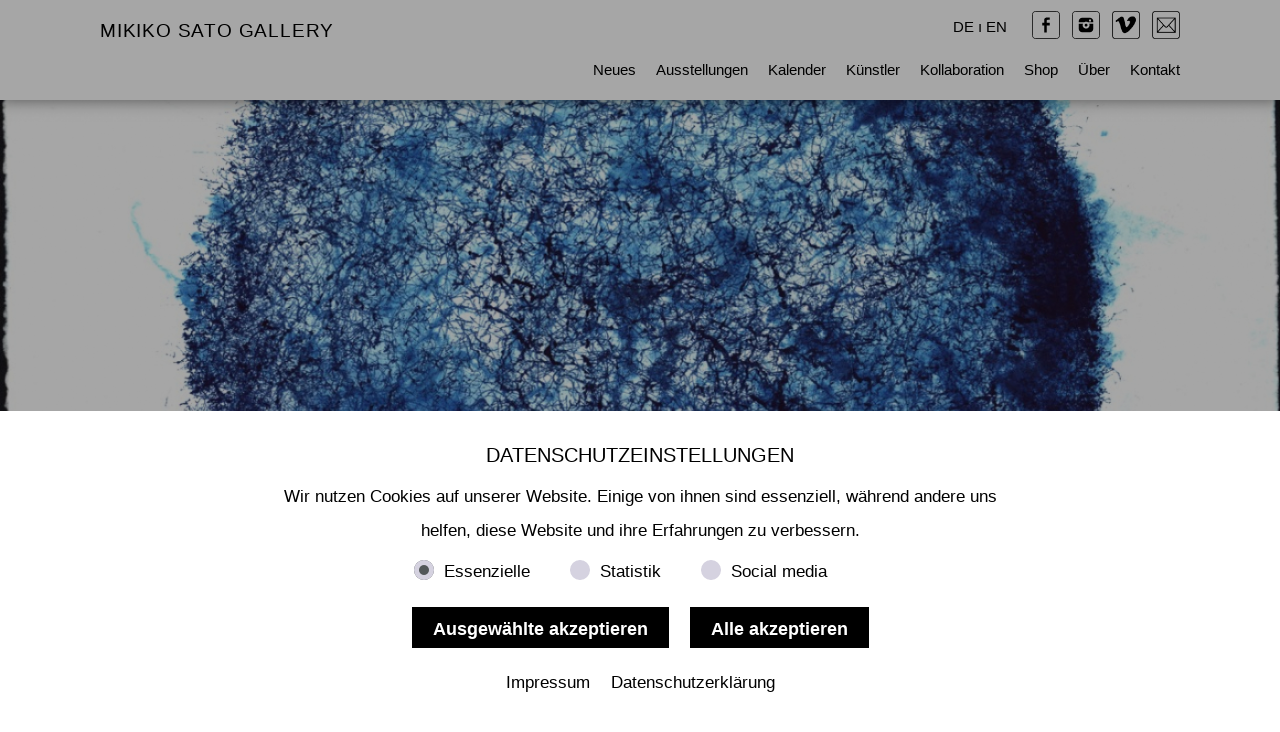

--- FILE ---
content_type: text/html; charset=UTF-8
request_url: https://www.mikikosatogallery.com/de/neues/staatliche-graphische-sammlung-muenchen-erwirbt-ein-werk-von-rikuo-ueda/2022-05-12/274/
body_size: 6597
content:
<!DOCTYPE html>
<html>

	<head>
		<title>Staatliche Graphische Sammlung München erwirbt ein Werk von Rikuo Ueda • Mikiko Sato Gallery</title>
		<meta http-equiv="expires" content="0">
		<meta http-equiv="Content-Type" content="text/html; charset=utf-8">
		<meta name="content-language" content="de">
		<meta name="author" content="Mikiko Sato Gallery">
		<meta name="description" content="Wir freuen uns, Ihnen mitzuteilen, dass ein weiteres Werk des Künstlers Rikuo Ueda in die renommierte Staatliche Graphische Sammlung München aufgenommen wurde. Anders als die Sonne steht Wind nicht als zentraler Protagonist im Mittelpunkt, sondern spielt in unserer Wahrnehmung der Natur eher als N...">
		<meta name="viewport" content="width=device-width,initial-scale=1,minimum-scale=1,maximum-scale=1,user-scalable=no">
		<meta property="og:url" content="https://www.mikikosatogallery.com/de/neues/staatliche-graphische-sammlung-muenchen-erwirbt-ein-werk-von-rikuo-ueda/2022-05-12/274">
		<meta property="og:type" content="website">
		<meta property="og:title" content="Neues">
		<meta property="og:description" content="">
		<meta property="og:image" content="http://www.mikikosatogallery.com/medien_bilder/news/v@1_Ueda_Wind_Drawing_17_10_2015_a.jpeg">
		<meta property='twitter:site' content="Mikiko Sato Gallery">
		<meta property='twitter:title' content="Neues">
		<meta property='twitter:description' content="">
		<meta property='twitter:url' content="https://www.mikikosatogallery.com/de/neues/staatliche-graphische-sammlung-muenchen-erwirbt-ein-werk-von-rikuo-ueda/2022-05-12/274">
		<link rel="stylesheet" href="https://cdnjs.cloudflare.com/ajax/libs/fancybox/3.3.5/jquery.fancybox.min.css" />
		<link rel="stylesheet" type="text/css" href="/css/styles2022-3.css">
		<link rel="canonical" href="https://www.mikikosatogallery.com/de/neues/staatliche-graphische-sammlung-muenchen-erwirbt-ein-werk-von-rikuo-ueda/2022-05-12/274">
		<link rel="image_src" type="image/jpeg" href="https://www.mikikosatogallery.com/medien_bilder/news/v@1_Ueda_Wind_Drawing_17_10_2015_a.jpeg">
		<link rel="shortcut icon" href="/images/favicon.ico" type="image/x-icon">
		<script type="text/javascript" src="/js/jquery2021.js"></script>
		<script type="text/javascript" src="/_responsive.js.php"></script>
		<script type="text/javascript">var mobile = false; var articleDetails = false;</script>
		<script src="https://cdnjs.cloudflare.com/ajax/libs/fancybox/3.3.5/jquery.fancybox.min.js"></script>
		<script type="text/javascript" src="/js/scripts2022-2.js"></script>
	</head>

	<body>
<div id="status"></div>
		<div id="outer">
			<header>
				<div id="header">
					<div class="inner">
						<div id="logo"><a href="/de/">Mikiko Sato Gallery</a></div>
						<nav>
				<ul id="menu">
					<li id="n_neues"><a href="/de/neues/" class="n_selected">Neues</a></li>
					<li id="n_ausstellungen"><a href="/de/ausstellungen/" class="">Ausstellungen</a><ul id="sub_exibs">
							<li><a href="/de/ausstellungen/aktuell/">Aktuell</a></li>
							<li><a href="/de/ausstellungen/vorschau/">Vorschau</a></li>
							<li><a href="/de/ausstellungen/rueckblick/">Rückblick</a></li>
						</ul>
</li>
					<li id="n_kalender"><a href="/de/kalender/" class="">Kalender</a></li>
					<li id="n_kuenstler"><a href="/de/kuenstler/" class="">Künstler</a><ul id="sub_artists">
					<li><a href="/de/kuenstler/atsushi-mannami/">Atsushi Mannami<br />
万波　睦史</a></li>
					<li><a href="/de/kuenstler/akihiro-higuchi/">Akihiro Higuchi<br />
樋口　明宏</a></li>
					<li><a href="/de/kuenstler/toshifumi-hirose/">Toshifumi Hirose <br />
廣瀬　敏史</a></li>
					<li><a href="/de/kuenstler/yoshiaki-kaihatsu/">Yoshiaki Kaihatsu  <br />
開発　好明</a></li>
					<li><a href="/de/kuenstler/mitsunori-kitsunai/">Mitsunori Kitsunai <br />
橘内　光則</a></li>
					<li><a href="/de/kuenstler/chisei-kobayashi/">Chisei Kobayashi<br />
小林　知世</a></li>
					<li><a href="/de/kuenstler/shiro-masuyama/">Shiro Masuyama <br />
増山　士郎</a></li>
					<li><a href="/de/kuenstler/ken-matsubara/">Ken Matsubara<br />
松原　健</a></li>
					<li><a href="/de/kuenstler/yumi-nakata/">Yumi Nakata<br />
中田　有美</a></li>
					<li><a href="/de/kuenstler/nobuyuki-osaki/">Nobuyuki Osaki <br />
大崎　のぶゆき</a></li>
					<li><a href="/de/kuenstler/masanori-suzuki/">Masanori Suzuki<br />
鈴木　将則</a></li>
					<li><a href="/de/kuenstler/hiroshi-takeda/">Hiroshi Takeda <br />
武田　浩志</a></li>
					<li><a href="/de/kuenstler/miyuki-tsugami/">Miyuki Tsugami<br />
津上 みゆき</a></li>
					<li><a href="/de/kuenstler/rikuo-ueda/">Rikuo Ueda<br />
ウエダ　リクオ</a></li>
					<li><a href="/de/kuenstler/taishi-urakawa/">Taishi Urakawa<br />
浦川　大志</a></li>
					<li><a href="/de/kuenstler/motoi-yamamoto/">Motoi Yamamoto <br />
山本　基</a></li>
					<li><a href="/de/kuenstler/yuki-yamamoto/">Yuki Yamamoto<br />
山本　雄基</a></li>
					<li><a href="/de/kuenstler/shimpei-yoshida/">Shimpei Yoshida<br />
吉田　紳平</a></li>
					<li><a href="/de/kuenstler/shingo-yoshida/">Shingo Yoshida<br />
シンゴ     ヨシダ　</a></li>
							<div class="clear"></div>
						</ul></li>
					<li id="n_kollaboration"><a href="/de/kollaboration/" class="">Kollaboration</a><ul id="sub_guest_artists">
					<li><a href="/de/kollaboration/shimpei-yoshida-the-poetices-of-silence-im-studio-in-der-kunsthalle-mannheim/">Shimpei Yoshida - The Poetices of Silence im Studio in der Kunsthalle Mannheim 04.09-23.11.2025</a></li>
					<li><a href="/de/kollaboration/kunstfestival-begehungen-nr-22-rikuo-ueda-every-thing-is-interaction/">RIKUO UEDA – Ausstellung &#x22;Everything is Interaction&#x22;<br />
Chemnitz. 18. Juli – 17. August 2025</a></li>
					<li><a href="/de/kollaboration/rhs-malvern-sprin-festival-2025-show-garden/">Rikuo Ueda  - RHS Malvern Sprin Festival 2025 Show Garden -„Garden of the Wind“                                                                                08.05-11.05.2025</a></li>
					<li><a href="/de/kollaboration/rikuo-ueda-die-welt-im-fluss-ueber-bewegtes-und-vergaengliches-in-der-japanischen-kunst-31-januar-27-april-2025/">Rikuo Ueda - Die Welt im Fluss<br />
Über Bewegtes und Vergängliches in der Japanischen Kunst 31.  Januar – 27. April 2025, Museum Angewandte Kunst Frankfurt am Main.</a></li>
					<li><a href="/de/kollaboration/toshifumi-hirose-gunman-t-shirts-projekts-zusammen-arbeit-mit-druck-dealer-hamburg/">Toshifumi Hirose - Gunman,T-Shirts Projekts<br />
Zusammen Arbeit mit druck dealer, Hamburg</a></li>
					<li><a href="/de/kollaboration/kunst-station-sankt-peter-koeln-the-moon-is-beautiful-ken-matsubara/">Kunst Station - Sankt Peter Köln - The Moon is Beautiful            <br />
Ken Matsubara, 01.11.2024 – 07.01.2025</a></li>
					<li><a href="/de/kollaboration/sonderausstellung-anlaesslich-des-jubilaeums-35-jahre-staedtepartnerschaft-zwischen-hamburg-und-osaka/">Special exhibition on the occasion the anniversary of ‘35 years of twinning between Hamburg and Osaka’ <br />
Josephin Böttger, Mariella Mosler, Oliver Ross</a></li>
					<li><a href="/de/kollaboration/shiwasu-gruppe-ausstellung/">Shiwasu-師走 Gruppe Ausstellung<br />
Als Gäste: Chika Aruga, Chie Mori, Koi Isogai und Nobuko Watabiki.</a></li>
					<li><a href="/de/kollaboration/ausstellung-in-der-danzigerstrasse/">Sonderprogramm: 迂回 – ABSTECHER, Sonderprogramm &#x22;160 Jahre Deutsch-Japanische Freundschaft&#x22;</a></li>
					<li><a href="/de/kollaboration/daiki-kimoto/">Daiki Kimoto<br />
木本　大貴</a></li>
					<li><a href="/de/kollaboration/ju-set-praesentiert-mikiko-sato-gallery-in-berlin/">Ju.Set präsentiert: MIKIKO SATO GALLERY IN BERLIN</a></li>
					<li><a href="/de/kollaboration/mariella-mosler/">Mariella Mosler<br />
マリエラ・モスラー</a></li>
					<li><a href="/de/kollaboration/tsuyoshi-hisakado/">Tsuyoshi Hisakado<br />
久門　剛史</a></li>
							<div class="clear"></div>
						</ul></li>
					<li id="n_shop"><a href="/de/shop/" class="">Shop</a>							<ul id="sub_shop_account">
								<li id="n_login"><a href="/de/shop/anmeldung/" class="">Anmeldung</a></li>
								<li id="n_pass_neu"><a href="/de/shop/neues-passwort/" class="">Passwort</a></li>
								<li id="n_regist"><a href="/de/shop/registrierung/" class="">Registrierung</a></li>
								<li id="n_warenkorb"><a href="/de/shop/warenkorb/" class="">Warenkorb <div class="menu_wk_num">0</div></a>
							</ul>
</li>
					<li id="n_ueber"><a href="/de/ueber/" class="">Über</a></li>
					<li id="n_kontakt"><a href="/de/kontakt/" class="">Kontakt</a></li>
					<div class="clear"></div>
				</ul>
							<div id="bt_lng">
								<a id="lng_de" href="/de/neues/staatliche-graphische-sammlung-muenchen-erwirbt-ein-werk-von-rikuo-ueda/2022-05-12/274/">DE</a><span>&nbsp;ı&nbsp;</span><a id="lng_en" href="/en/news/staatliche-graphische-sammlung-muenchen-erwirbt-ein-werk-von-rikuo-ueda/2022-05-12/274/">EN</a>
								<a id="h_fb" class="icon" href="https://www.facebook.com/mikikosatogallery" target="_blank">Facebook</a><!--<a id="h_tw" class="icon" href="https://twitter.com/Mikiko_Sato" target="_blank">Twitter</a>--><a id="h_inst" class="icon" href="https://instagram.com/mikiko_sato_gallery/" target="_blank">Instagram</a><a id="h_vm" class="icon" href="https://vimeo.com/mikikosatogallery" target="_blank">Vimeo</a><a id="h_nl" class="icon" href="javascript:">Newsletter</a>
							</div>
						</nav>
						<div id="bt_menu">Menü</div>
					</div>
				</div>
			</header>

			<div id="menu_mobile">
				<div id="menu_mob_socials">
					<a id="m_fb" class="icon" href="https://www.facebook.com/mikikosatogallery" target="_blank">Facebook</a><!--<a id="m_tw" class="icon" href="https://twitter.com/Mikiko_Sato" target="_blank">Twitter</a>--><a id="m_inst" class="icon" href="https://instagram.com/mikiko_sato_gallery/" target="_blank">Instagram</a><a id="m_vm" class="icon" href="https://vimeo.com/mikikosatogallery" target="_blank">Vimeo</a>
				</div>
				<ul id="menu_mobile">
					<li id="nm_neues"><a href="/de/neues/" class="n_selected">Neues</a></li>
					<li id="nm_ausstellungen"><a href="/de/ausstellungen/" class="">Ausstellungen</a><ul id="sub_m_exibs">
							<li><a href="/de/ausstellungen/aktuell/">Aktuell</a></li>
							<li><a href="/de/ausstellungen/vorschau/">Vorschau</a></li>
							<li><a href="/de/ausstellungen/rueckblick/">Rückblick</a></li>
						</ul>
</li>
					<li id="nm_kalender"><a href="/de/kalender/" class="">Kalender</a></li>
					<li id="nm_kuenstler"><a href="/de/kuenstler/" class="">Künstler</a><ul id="sub_m_artists">
					<li><a href="/de/kuenstler/atsushi-mannami/">Atsushi Mannami<br />
万波　睦史</a></li>
					<li><a href="/de/kuenstler/akihiro-higuchi/">Akihiro Higuchi<br />
樋口　明宏</a></li>
					<li><a href="/de/kuenstler/toshifumi-hirose/">Toshifumi Hirose <br />
廣瀬　敏史</a></li>
					<li><a href="/de/kuenstler/yoshiaki-kaihatsu/">Yoshiaki Kaihatsu  <br />
開発　好明</a></li>
					<li><a href="/de/kuenstler/mitsunori-kitsunai/">Mitsunori Kitsunai <br />
橘内　光則</a></li>
					<li><a href="/de/kuenstler/chisei-kobayashi/">Chisei Kobayashi<br />
小林　知世</a></li>
					<li><a href="/de/kuenstler/shiro-masuyama/">Shiro Masuyama <br />
増山　士郎</a></li>
					<li><a href="/de/kuenstler/ken-matsubara/">Ken Matsubara<br />
松原　健</a></li>
					<li><a href="/de/kuenstler/yumi-nakata/">Yumi Nakata<br />
中田　有美</a></li>
					<li><a href="/de/kuenstler/nobuyuki-osaki/">Nobuyuki Osaki <br />
大崎　のぶゆき</a></li>
					<li><a href="/de/kuenstler/masanori-suzuki/">Masanori Suzuki<br />
鈴木　将則</a></li>
					<li><a href="/de/kuenstler/hiroshi-takeda/">Hiroshi Takeda <br />
武田　浩志</a></li>
					<li><a href="/de/kuenstler/miyuki-tsugami/">Miyuki Tsugami<br />
津上 みゆき</a></li>
					<li><a href="/de/kuenstler/rikuo-ueda/">Rikuo Ueda<br />
ウエダ　リクオ</a></li>
					<li><a href="/de/kuenstler/taishi-urakawa/">Taishi Urakawa<br />
浦川　大志</a></li>
					<li><a href="/de/kuenstler/motoi-yamamoto/">Motoi Yamamoto <br />
山本　基</a></li>
					<li><a href="/de/kuenstler/yuki-yamamoto/">Yuki Yamamoto<br />
山本　雄基</a></li>
					<li><a href="/de/kuenstler/shimpei-yoshida/">Shimpei Yoshida<br />
吉田　紳平</a></li>
					<li><a href="/de/kuenstler/shingo-yoshida/">Shingo Yoshida<br />
シンゴ     ヨシダ　</a></li>
							<div class="clear"></div>
						</ul></li>
					<li id="nm_kollaboration"><a href="/de/kollaboration/" class="">Kollaboration</a><ul id="sub_m_guest_artists">
					<li><a href="/de/kollaboration/shimpei-yoshida-the-poetices-of-silence-im-studio-in-der-kunsthalle-mannheim/">Shimpei Yoshida - The Poetices of Silence im Studio in der Kunsthalle Mannheim 04.09-23.11.2025</a></li>
					<li><a href="/de/kollaboration/kunstfestival-begehungen-nr-22-rikuo-ueda-every-thing-is-interaction/">RIKUO UEDA – Ausstellung &#x22;Everything is Interaction&#x22;<br />
Chemnitz. 18. Juli – 17. August 2025</a></li>
					<li><a href="/de/kollaboration/rhs-malvern-sprin-festival-2025-show-garden/">Rikuo Ueda  - RHS Malvern Sprin Festival 2025 Show Garden -„Garden of the Wind“                                                                                08.05-11.05.2025</a></li>
					<li><a href="/de/kollaboration/rikuo-ueda-die-welt-im-fluss-ueber-bewegtes-und-vergaengliches-in-der-japanischen-kunst-31-januar-27-april-2025/">Rikuo Ueda - Die Welt im Fluss<br />
Über Bewegtes und Vergängliches in der Japanischen Kunst 31.  Januar – 27. April 2025, Museum Angewandte Kunst Frankfurt am Main.</a></li>
					<li><a href="/de/kollaboration/toshifumi-hirose-gunman-t-shirts-projekts-zusammen-arbeit-mit-druck-dealer-hamburg/">Toshifumi Hirose - Gunman,T-Shirts Projekts<br />
Zusammen Arbeit mit druck dealer, Hamburg</a></li>
					<li><a href="/de/kollaboration/kunst-station-sankt-peter-koeln-the-moon-is-beautiful-ken-matsubara/">Kunst Station - Sankt Peter Köln - The Moon is Beautiful            <br />
Ken Matsubara, 01.11.2024 – 07.01.2025</a></li>
					<li><a href="/de/kollaboration/sonderausstellung-anlaesslich-des-jubilaeums-35-jahre-staedtepartnerschaft-zwischen-hamburg-und-osaka/">Special exhibition on the occasion the anniversary of ‘35 years of twinning between Hamburg and Osaka’ <br />
Josephin Böttger, Mariella Mosler, Oliver Ross</a></li>
					<li><a href="/de/kollaboration/shiwasu-gruppe-ausstellung/">Shiwasu-師走 Gruppe Ausstellung<br />
Als Gäste: Chika Aruga, Chie Mori, Koi Isogai und Nobuko Watabiki.</a></li>
					<li><a href="/de/kollaboration/ausstellung-in-der-danzigerstrasse/">Sonderprogramm: 迂回 – ABSTECHER, Sonderprogramm &#x22;160 Jahre Deutsch-Japanische Freundschaft&#x22;</a></li>
					<li><a href="/de/kollaboration/daiki-kimoto/">Daiki Kimoto<br />
木本　大貴</a></li>
					<li><a href="/de/kollaboration/ju-set-praesentiert-mikiko-sato-gallery-in-berlin/">Ju.Set präsentiert: MIKIKO SATO GALLERY IN BERLIN</a></li>
					<li><a href="/de/kollaboration/mariella-mosler/">Mariella Mosler<br />
マリエラ・モスラー</a></li>
					<li><a href="/de/kollaboration/tsuyoshi-hisakado/">Tsuyoshi Hisakado<br />
久門　剛史</a></li>
							<div class="clear"></div>
						</ul></li>
					<li id="nm_ueber"><a href="/de/ueber/" class="">Über</a></li>
					<li id="nm_kontakt"><a href="/de/kontakt/" class="">Kontakt</a></li>
					<div class="clear"></div>
				</ul>
				<div id="bt_S_lng">
					<a id="lng_m_de" href="/de/neues/staatliche-graphische-sammlung-muenchen-erwirbt-ein-werk-von-rikuo-ueda/2022-05-12/274/">DE</a>&nbsp;ı&nbsp;<a id="lng_m_en" href="/en/news/staatliche-graphische-sammlung-muenchen-erwirbt-ein-werk-von-rikuo-ueda/2022-05-12/274/">EN</a>
				</div>
			</div>

			<div id="header_pic">
				<img src="/medien_bilder/news/v@1_Ueda_Wind_Drawing_17_10_2015_a.jpeg" r="1.3333333333333">
			</div>
			<div id="bild_sub">Rikuo Ueda, Wind Drawing, 17. October 2015, Tatsuno Backyard, 7:54 rain, Tinte auf Papier</div>

			<div id="wrapper_content">

				<content>



					<h1>Staatliche Graphische Sammlung München erwirbt ein Werk von Rikuo Ueda</h1>

					<p class="datum">12.05.2022</p>
					
					<div id="news_content">Wir freuen uns, Ihnen mitzuteilen, dass ein weiteres Werk des Künstlers <a href="https://www.mikikosatogallery.com/de/kuenstler/rikuo-ueda/"><strong>Rikuo Ueda</strong></a> in die renommierte Staatliche Graphische Sammlung München aufgenommen wurde. <br /><br />Anders als die Sonne steht Wind nicht als zentraler Protagonist im Mittelpunkt, sondern spielt in unserer Wahrnehmung der Natur eher als Nebendarsteller eine Rolle. In Uedas Werken wird er aber zum mächtigen Künstler, der die Entscheidungen trifft, während der eigentliche Künstler hinter die Bühne zurücktritt. <br /><br />Die anlässlich des 20. Jubiläums der Galerie und zur Eröffnung der Ausstellung <a href="https://www.kunstmuseum-bonn.de/de/ausstellungen/welt-in-der-schwebe/"><strong>"Welt in der Schwebe" im Kunstmuseum Bonn</strong></a> (läuft bis zum 19.6.22) zusammengestellten Wind-Radierungen <strong><a href="https://www.mikikosatogallery.com/de/neues/rikuo-ueda-special-wind-radierungen/2022-02-16/270/">"Rikuo Ueda Special Editons"</a></strong> leben auch von diesem Kräfteverhältnis.<br /><br /><a href="http://www.mikikosatogallery.com/downloads/Rikuo_Ueda_Radierung_2021_22.01.pdf"><strong>Rikuo Ueda Special Editon: Wind-Radierungen 2020-2021</strong></a><br /><br />Selbstverständlich können Sie sich die Werke in der Galerie ansehen. Wir freuen uns auf Ihren Besuch!</div>

					<div id="paging">
						<a href="/de/neues/the-summit-2-mt-fuji-edition-100-for-100-shingo-yoshida/2022-07-26/276/">&lt;</a>
						<div class="horz_spacer50"></div>
						<a href="/de/neues/ueda-rikuo-taiyo-mori-at-paper-positions-berlin-28-04-01-05-2022/2022-04-24/273/">&gt;</a>
					</div>



				</content>

			</div>

			<div class="clear"></div>


<div id="mc_embed_signup">
	<h3>Newsletter</h3>
	<br>
	<form action="https://mikikosatogallery.us20.list-manage.com/subscribe/post?u=d3ba4d2020f401cbc2c17dc29&amp;id=5bb544f862" method="post" id="mc-embedded-subscribe-form" name="mc-embedded-subscribe-form" class="validate" target="_blank" novalidate>
		<div id="mc_embed_signup_scroll">
		
		<div class="mc-field-group">
			<label for="mce-EMAIL">Email Address </label>
			<input type="text" value="" name="EMAIL" class="required email" id="mce-EMAIL">
		</div>
		<br>
		<div class="mc-field-group">
			<label for="mce-FNAME">First Name </label>
			<input type="text" value="" name="FNAME" class="" id="mce-FNAME">
		</div>
		<br>
		<div class="mc-field-group">
			<label for="mce-LNAME">Last Name </label>
			<input type="text" value="" name="LNAME" class="" id="mce-LNAME">
		</div>
		<br>
		<div id="mce-responses" class="clear foot">
			<div class="response" id="mce-error-response" style="display:none"></div>
			<div class="response" id="mce-success-response" style="display:none"></div>
		</div>
		<div style="position: absolute; left: -5000px;" aria-hidden="true"><input type="text" name="b_d3ba4d2020f401cbc2c17dc29_5bb544f862" tabindex="-1" value=""></div>
			<div class="optionalParent">
				<div class="clear foot">
					<input type="submit" value="Subscribe" name="subscribe" id="mc-embedded-subscribe" class="button">
					<p class="brandingLogo"><a href="http://eepurl.com/hSIjx5" title="Mailchimp - email marketing made easy and fun"><img src="https://eep.io/mc-cdn-images/template_images/branding_logo_text_dark_dtp.svg"></a></p>
				</div>
			</div>
		</div>
	</form>
</div>
<script type='text/javascript' src='//s3.amazonaws.com/downloads.mailchimp.com/js/mc-validate.js'></script><script type='text/javascript'>(function($) {window.fnames = new Array(); window.ftypes = new Array();fnames[0]='EMAIL';ftypes[0]='email';fnames[1]='FNAME';ftypes[1]='text';fnames[2]='LNAME';ftypes[2]='text';fnames[3]='ADDRESS';ftypes[3]='address';fnames[4]='PHONE';ftypes[4]='phone';fnames[5]='BIRTHDAY';ftypes[5]='birthday';}(jQuery));var $mcj = jQuery.noConflict(true);</script>

			<footer>
				<div id="footer">
					<strong>Mikiko Sato Gallery&nbsp;ı Klosterwall&nbsp;13&nbsp;ı 20095&nbsp;Hamburg</strong><br>
					T&nbsp;+49&nbsp;40&nbsp;32901980 ı <a href="mailto:info@mikikosatogallery.com">info@mikikosatogallery.com</a>&nbsp;ı www.mikikosatogallery.com<br>
					<strong>Öffnungszeiten:</strong> Di&nbsp;-&nbsp;Fr&nbsp;13.00&nbsp;-&nbsp;19.00&nbsp;ı&nbsp;Sa&nbsp;13.00&nbsp;-&nbsp;18.00&nbsp;u.n.V<br>
					<div id="footer_socials">
						<a id="f_fb" href="https://www.facebook.com/mikikosatogallery" target="_blank">Facebook</a>&nbsp;&nbsp;&nbsp;<!--<a id="f_tw" href="https://twitter.com/Mikiko_Sato" target="_blank">Twitter</a>&nbsp;&nbsp;&nbsp;--><a id="f_inst" href="https://instagram.com/mikiko_sato_gallery/" target="_blank">Instagram</a>&nbsp;&nbsp;&nbsp;<a id="f_vm" href="https://vimeo.com/mikikosatogallery" target="_blank">Vimeo</a><br>
					</div>
					Copyright © 2026 Mikiko Sato Gallery, alle Rechte vorbehalten.<br>

					<div id="menu_footer">
<a href="/de/impressum/" class="">Impressum</a> ı <a href="/de/agb/" class="">AGB</a> ı <a href="/de/widerruf/" class="">Widerruf</a> ı <a href="/de/datenschutz/" class="">Datenschutz</a> ı <a href="/de/nutzungsbedingungen/" class="">Nutzungsbedingungen</a>						<div class="clear"></div>
					</div>
				</div>
				<div class="clear"></div>
			</footer>

			<div id="signet"></div>

		</div>
		<div id="bt_2top"><svg version="1.1" xmlns="http://www.w3.org/2000/svg" viewBox="0 0 30 30" xmlns:xlink="http://www.w3.org/1999/xlink" enable-background="new 0 0 30 30"><g><line y2="19" x2="2" y1="2" x1="15" stroke-width="1.5" stroke="#222" fill="none"/><line y2="19" x2="28" y1="2" x1="15" stroke-width="1.5" stroke="#222" fill="none"/></g></svg></div>

			<div id="cookiebanner_bg"></div>
			<div id="wrapper_cookiebanner">
				<h5>Datenschutzeinstellungen</h5>
				<p>Wir nutzen Cookies auf unserer Website. Einige von ihnen sind essenziell, während andere uns helfen, diese Website und ihre Erfahrungen zu verbessern.</p>
				<form id="form_cookies_accept">
					<input type="hidden" name="cookies_standard" value="1">
					<div id="cookies_checkboxes">
						<input type="checkbox" name="cookies_notwendige" id="check_cookies_01" value="1" checked disabled>
						<label for="check_cookies_01">Essenzielle</label>
						<input type="checkbox" name="cookies_statistik" id="check_cookies_02" value="1">
						<label for="check_cookies_02">Statistik</label>
						<input type="checkbox" name="cookies_socials" id="check_cookies_03" value="1">
						<label for="check_cookies_03">Social media</label>
					</div>
				</form>
				<input type="button" class="button2" id="accept_selected_cookies" value="Ausgewählte akzeptieren">
				<input type="button" id="accept_all_cookies" value="Alle akzeptieren"><br>
				<div id="cookies_links">
					<a href="/de/impressum/">Impressum</a>
					<a href="/de/datenschutz/">Datenschutzerklärung</a>
				</div>
			</div>
		<div id="exe"></div>
	</body>

</html>


--- FILE ---
content_type: text/css
request_url: https://www.mikikosatogallery.com/css/styles2022-3.css
body_size: 28340
content:

*{
	margin: 0;
	padding: 0;
	border: 0 none;
	outline: 0 none;
	}
body{
	font-family: Helvetica, 'Helvetica Neue', Arial, sans-serif;
	font-size: 18px;
	font-weight: 300;
	color: #000;
	line-height: 2;
	background: #fff;
	word-wrap: break-word;
	-webkit-text-size-adjust: 100%;
	-moz-text-size-adjust: 100%;
	-ms-text-size-adjust: 100%;
	-o-text-size-adjust: 100%;
	text-size-adjust: 100%;
	-webkit-appearance: none;
	-moz-appearance: none;
	}
	a{
		color: #000;
		text-decoration: none;
		}
		a:hover{
			}
	.clear{
		clear: both;
		}
	.pointer{
		cursor: pointer;
		}
#status{ position: fixed; top: 10px; left: 5px; z-index: 99999; font-size: 14px; }

	#header{
		position: fixed;
		z-index: 9999;
		top: 0;
		left: 0;
		width: 100%;
		background-color: rgba(255,255,255,0.95);
		-moz-box-shadow: 0 0 15px rgba(0,0,0,0.5);
		-webkit-box-shadow: 0 0 15px rgba(0,0,0,0.5);
		box-shadow: 0 0 15px rgba(0,0,0,0.5);
		}
		div#logo{
			position: absolute;
			top: 0;
			left: 0;
			line-height: 61px;
		    font-weight: 400;
		    letter-spacing: .8px;
		    text-transform: uppercase;
			}
		ul#menu{
			position: absolute;
			bottom: 0;
		    right: 80px;
			font-size: 15px;
			}
			ul#menu li{
				margin-left: 20px;
				float: left;
				list-style: none;
				}
				ul#menu li a{
					line-height: 61px;
					}
			ul#menu ul{
				position: fixed;
				display: none;
				z-index: 9999;
				top: 61px;
				left: 0;
				width: 100%;
				height: auto;
				padding: 25px 10px;
				background-color: white;
				-moz-box-shadow: 0 15px 15px rgba(0,0,0,0.25);
				-webkit-box-shadow: 0 15px 15px rgba(0,0,0,0.25);
				box-shadow: 0 15px 15px rgba(0,0,0,0.25);
				}
				ul#menu ul li a {
					display: block;
					padding: 20px 10px;
					line-height: 20px;
					text-align: center;
					}

		div#logo a:hover, nav a:hover{
			background: none;
			}
		div#bt_lng{
		    position: absolute;
		    top: 10px;
			right: 0;
		    }
			div#bt_lng a, div#bt_lng span{
				display: inline-block;
				font-size: 15px;
				line-height: 32px;
				}
			div#bt_lng a.icon{
				width: 28px;
				height: 28px;
				text-indent: -99999px;
				}
				div#bt_lng a#h_fb{
					margin-left: 20px;
					background: url(/images/logo_facebook.svg) no-repeat 0 0 / 28px;
					}
				div#bt_lng a#h_tw{
					margin-left: 12px;
					background: url(/images/logo_twitter.svg) no-repeat 0 0 / 28px;
					}
				div#bt_lng a#h_inst{
					margin-left: 12px;
					background: url(/images/logo_insta.svg) no-repeat 0 0 / 28px;
					}
				div#bt_lng a#h_vm{
					margin-left: 12px;
					background: url(/images/icon_vimeo.png) no-repeat 0 0 / 28px;
					}
				div#bt_lng a#h_nl{
					margin-left: 12px;
					background: url(/images/icon_newsletter.png) no-repeat 0 0 / 28px;
					}

		div#bt_menu{
		    position: absolute;
		    right: 30px;
		    top: 21px;
		    z-index: 10001;
		    width: 32px;
		    height: 21px;
		    text-indent: -99999px;
		    background: url(/images/button_menu.svg) no-repeat 0 0 / 30px auto;
		    cursor: pointer;
			}
		div#menu_mobile{
			display: none;
			position: absolute;
			left: 0;
			top: 0;
			z-index: 1000;
			padding: 30px;
			-moz-box-shadow: 0 0 15px rgba(0,0,0,0.5);
			-webkit-box-shadow: 0 0 15px rgba(0,0,0,0.5);
			box-shadow: 0 0 15px rgba(0,0,0,0.5);
			background: #fff;
			text-align: center;
			}
			div#menu_mob_socials{
				margin-top: 30px;
				text-align: center;
				}
				div#menu_mob_socials a.icon{
					display: inline-block;
					width: 32px;
					height: 32px;
					margin: 0 10px;
					text-indent: -99999px;
					}
				div#menu_mob_socials a#m_fb{
					background: url(/images/logo_facebook.svg) no-repeat 0 0 / 32px;
					}
				div#menu_mob_socials a#m_tw{
					background: url(/images/logo_twitter.svg) no-repeat 0 0 / 32px;
					}
				div#menu_mob_socials a#m_inst{
					background: url(/images/logo_insta.svg) no-repeat 0 0 / 32px;
					}
				div#menu_mob_socials a#m_vm{
					background: url(/images/icon_vimeo.png) no-repeat 0 0 / 32px;
					}

			ul#menu_mobile{
				padding: 30px 0 0;
				}
				ul#menu_mobile li{
					list-style: none;
					border-top: 1px solid #dadada;
					}
				ul#menu_mobile li a{
					display: block;
					font-size: 26px;
					line-height: 42px;
					}
					ul#menu_mobile li a:hover{
						background: none;
						}
				ul#menu_mobile ul{
					display: none;
					padding: 0;
					}
					ul#menu_mobile ul li{
						border: 0 none;
						}
						ul#menu_mobile ul li a{
							padding: 10px 0;
							font-size: 14px;
							line-height: 1.2;
							}
				div#bt_S_lng{
					padding-top: 30px;
					border-top: 1px solid #dadada;
					font-size: 26px;
					line-height: 42px;					
					}

	#outer{
		width: 1024px;
		margin: 0 auto;
		position: relative;
		}
		div#wrapper_content{
			width: 100%;
			}
			div#header_pic{
				position: relative;
				width: 100%;
				height: 700px;
				overflow: hidden;
				}
				div#header_pic img{
					position: absolute;
					z-index: 10;
					width: 100%;
					}

			div#slider_header_pics{
				position: relative;
				z-index: 10;
				width: 100%;
				}
				div#slider, div#header_pic{
					position: relative;
					width: 100%;
					height: 748px;
					overflow: hidden;
					}
					div.slider_pic{
						position: absolute;
						z-index: 100;
						width: 100%;
						opacity: 0;
						-webkit-transition: opacity 1s linear 0s;
						-moz-transition: opacity 1s linear 0s;
						-o-transition: opacity 1s linear 0s;
						transition: opacity 1s linear 0s;
						}
						div.slider_pic a{
							display: block;
							}
							div.slider_pic img, div#header_pic img{
								position: absolute;
								width: 100%;
								}
					div.slider_pic.active{
						opacity: 1;
						z-index: 101;
						}
						div.slider_pic.active a{
							display: block;
							position: static;
							}
					div#box_text_slider{
						position: absolute;
						display: block;
						z-index: 200;
						left: 0;
						bottom: 0;
						width: 100%;
						height: 100%;
						}
						div.slider_text_wrapper{
							position: absolute;
							left: 0;
							opacity: 0;
							-webkit-transition: -webkit-transform 0.5s cubic-bezier(.17,.58,.91,.98) 0.2s, opacity 0.5s linear 0s;
							-moz-transition: -moz-transform 0.5s cubic-bezier(.17,.58,.91,.98) 0.2s, opacity 0.5s linear 0s;
							-o-transition: -o-transform 0.5s cubic-bezier(.17,.58,.91,.98) 0.2s, opacity 0.5s linear 0s;
							transition: transform 0.5s cubic-bezier(.17,.58,.91,.98) 0.2s, opacity 0.5s linear 0s;
							-webkit-transform: translate(0,800px);
							-moz-transform: translate(0,800px);
							-ms-transform: translate(0,800px);
							-o-transform: translate(0,800px);
							transform: translate(0,800px);
							}
							div.slider_text_wrapper.in_position{
								opacity: 1;
								z-index: 201;
								-webkit-transform: translate(0,0);
								-moz-transform: translate(0,0);
								-ms-transform: translate(0,0);
								-o-transform: translate(0,0);
								transform: translate(0,0);
								}
							div.slider_text_wrapper a{
								display: block;
								width: 100%;
								height: 100%;
								}
								div.slider_text_wrapper h3, div.slider_text_wrapper p{
									display: inline-block !important;
									margin: 0;
									padding: 0 10px;
									font-size: 2.5em;
									line-height: 1.2;
									text-align: left;
									text-transform: none;
									background-color: rgba(255,255,255,.9);
									}
								div.slider_text_wrapper h3{
									}
								div.slider_text_wrapper p{
									font-size: 2em;
									}

			div#bild_sub{
				padding-top: 10px;
				font-size: .75em;
				line-height: 1.2;
				color: #a4a4a4;
				text-align: right;
				}
				div.bild_sub_at_slider{
					height: 20px;
					}
					div.bild_sub_slider{
						display: none;
						}
			h1, h2, h3, h4, h5, h6, h7{
			    font-size: 1.4em;
			    font-weight: 400 !important;
			    line-height: 1.5;
			    text-transform: uppercase;
				}
			h1{
			    margin: 60px 0 40px;
			    text-align: center;
				}
				h1.hidden{
					text-indent: -99999px;
					margin: 0;
					height: 0;
					}
			h2, h3{
			    margin: 20px 0;
			    font-size: 1.2em;
				}
				h2.hidden{
					display: none;
					}
			h4, h5, h6, h7{
			    margin: 10px 0;
			    font-size: 1.15em;
				}
			div#wrapper_content ul, div#wrapper_content ol{
				margin-left: 24px;
				}
			div#wrapper_content p{
				margin-bottom: .75em;
				}
			div#content_main iframe{
				margin: 1em 0;
				}
			.kleiner, .smaller{
				font-size: .8em;
				line-height: 1 !important;
				}
			.rot{
				color: #bb0000;
				}
			img.logo{
				width: 250px !important;
				}

			div#header_pic_overlay{
				position: absolute;
				z-index: 100;
				}
				div#header_pic_overlay p, div#header_pic_overlay h1{
					display: inline-block !important;
					margin: 0;
					padding: 0 10px;
					font-size: 2.5em;
					line-height: 1.3;
					text-align: left;
					text-transform: none;
					background-color: rgba(255,255,255,.9);
					}
				div#header_pic_overlay h1{
					hyphens: auto;
					}
				div#header_pic_overlay p{
					font-size: 2em;
					}

			div.vert_spacer60{
				height: 60px;
				}
			div.vert_spacer123{
				height: 123px;
				}
			div.vspacer10{
				height: 10px;
				}
			div.vspacer16{
				height: 16px;
				}
			div.vspacer20{
				height: 20px;
				}
			div.vspacer30{
				height: 30px;
				}
			div.horz_spacer50{
				display: inline-block;
				width: 50px;
				}
			div.wrapper2cols{
				text-align: center;
				}
				div.col{
					width: 50%;
					float: left;
					}
			div.wrapper2cols div.col1, div.wrapper2cols div.col2{
				float: left;
				text-align: left;
				}

			div#wrapper_homepage, div#wrapper_homepage_mobile{
				margin-top: 50px;
				}
				div#home_wrapper_left, div#home_wrapper_right{
					width: 50%;
					float: left;
					}
				div#home_wrapper_left{
					margin-right: 50px;
					}
					div#home_wrapper_left div.hp_item{
						float: right;
						}
					div.hp_item, div.hp_item_mobile{
						margin-bottom: 35px;
						position: relative;
						overflow: hidden;
						cursor: pointer;
						}
						div.hp_item img, div.hp_item_mobile img{
							width: 100%;
							}
						div.hp_overlay_l, div.hp_overlay_r, div.hp_overlay_m{
							position: absolute;
							z-index: 100;
							margin: 10px;
							padding: 5px;
							}
						div.hp_overlay_l{
							bottom: 13px;
							right: 0;
							text-align: right;
							}
						div.hp_overlay_r{
							bottom: 13px;
							left: 0;
							}
						div.hp_overlay_m{
							bottom: 13px;
							left: 0;
							}
						div.hp_item p.datum, div.hp_item_mobile p.datum{
							display: inline-block;
							margin: 0 !important;
							padding: 2px 5px !important;
							font-size: .8em;
							font-weight: 500;
							line-height: 1.3;
							background-color: rgba(255, 255, 255, 0.8);
							}
							div.hp_item p.datum b, div.hp_item_mobile p.datum b{
								font-weight: 900;
								text-transform: uppercase;
								}
						div.hp_item h3, div.hp_item_mobile h3{
							display: block;
							margin: -6px 0 0 0 !important;
							padding: 2px 5px;
							font-size: 1em;
							font-weight: 400 !important;
							line-height: 1.3;
							background-color: rgba(255, 255, 255, 0.8);
							}
						div.hp_item_mobile h3{
							margin: -5px 0 0 0 !important;
							}
						div.hp_item div.teaser, div.hp_item_mobile div.teaser{
							display: inline-block;
							width: 80%;
							padding: 2px 5px;
							font-size: .8em;
							line-height: 1.2;
							background-color: rgba(255, 255, 255, 0.8);
							}
	
			div#wrapper_home_main{
				margin-bottom: 50px;
				}

			div#wrapper_events{
				margin-top: 50px;
				}
				div#wrapper_events h2{
				    margin: 60px 0 40px;
				    text-align: center;
					}
				div#events_events{
					width: 60%;
					margin-right: 10%;
					margin-bottom: 50px;
					float: left;
					}
					div.wrapper_event{
						margin-bottom: 35px;
						padding-bottom: 35px;
						border-bottom: 1px solid #dadada;
						}
						div.wrapper_event img{
							width: 61.8%;
							vertical-align: bottom;
							}
						div.wrapper_event h3{
							margin: 20px 0 1.45em 0;
							font-size: 1em;
							font-weight: 400 !important;
							}
						div.events_content{
							text-align: justify;
							}
				div#events_calender{
					width: 30%;
					margin-bottom: 50px;
					float: right;
					}
					div#kalender{
						position: fixed;
						width: 275px;
						min-height: 230px;
						}
						table#tbl_cal td{
							font-size: 14px;
							line-height: 28px;
							}
							table#tbl_cal td h5{
								margin-bottom: 10px;
								font-size: 18px;
								font-weight: 300;
								line-height: 32px;
								}
							table#tbl_cal td h5 a{
								font-weight: 300;
								}
							table#tbl_cal td div{
								width: 30px;
								height: 25px;
								}
								table#tbl_cal td.currDay > div{
									width: 28px;
									height: 23px;
									border: 1px solid #b2b2b2;
									}
								table#tbl_cal td.termin > div{
									background: #ffef00;
									}
									table#tbl_cal td.termin > div a{
										display: block;
										width: 28px;
										height: 23px;
										}
				div.trenner_cal{
					width: 100px;
					height: 1px;
					margin: 35px 0;
					background: #dadada;
					}
				div.wrapper_event_misc{
					margin-bottom: 35px;
					padding-bottom: 35px;
					border-bottom: 1px solid #dadada;
					}
					div.wrapper_event_misc img{
						margin-bottom: 25px;
						vertical-align: bottom;
						}
					div.wrapper_event_misc h3{
						font-size: 1em;
						margin: 0 0 10px 0;
						}
					div.wrapper_event_misc img{
						width: 100%;
						}


			div#news_content, ul#news_list{
				width: 100%;
				margin: 0 0 25px 0 !important;
				border-bottom: 1px solid #dadada;
				}
			div#news_content{
				padding-bottom: 35px;
				}
				div#news_content img{
					width: 100%;
					}
				ul#news_list li{
					list-style: none;
					}
					ul#news_list li img{
						width: 100%;
						}
				ul#news_list ul{
					margin: 0 !important;
					padding-top: 50px;
					border-top: 1px solid #dadada;
					}
					ul#news_list ul li.pic.left{
						width: 250px;
						float: left;
						}
					ul#news_list ul li.pic.right{
						width: 250px;
						float: right;
						}
						ul#news_list ul li.pic a{
							display: block;
							background: none;
							}
							ul#news_list ul li.pic a img{
								width: 100%;
								vertical-align: bottom;
								}
					ul#news_list ul li.infos{
						margin-bottom: 20px;
						}
						ul#news_list ul li.infos h5{
							margin-top: 0 !important;
							font-size: 1em !important;
							font-weight: 400 !important;
							}
						ul#news_list ul li.infos p{
							}
							a.more, a.less{
								font-style: italic;
								font-size: .8em;
								cursor: pointer;
								}
							span.rubrik_name{
								display: none;
								float: right;
								font-size: .8em;
								}
							p.datum{
								margin-bottom: 1.45em !important;
								font-size: .8em;
								}
							div.news_full_hidden{
								display: none;
								}
			div#paging{
				margin-bottom: 120px;
				text-align: center;
				}

			div#exhibit_content{
				width: 100%;
				}
				div#exhibit_content img{
					max-width: 100%;
					}
			div#wrapper_exhibits_archive{
				margin-top: 50px;
				}
				hr.archive{
					height: 1px;
					margin: 60px 0 20px;
					color: #dadada;
					background-color: #dadada;
					}
				h3.archive{
				    margin: 60px 0 40px;
				    text-align: center;
					}
			div.exhib_notice{
				padding: 50px 0 35px;
				text-align: center;
				border-bottom: 1px solid #dadada;
				}

			div#list_artists{
				width: 100%;
				margin-top: 50px;
				}
				div.list_item_artists{
					width: 50%;
					margin-bottom: 50px;
					float: left;
					}
					div.list_item_artists.left{
						margin-right: 80px;
						}
					div.list_item_artists div.pic_wrapper{
						position: relative;
						overflow: hidden;
						}
						div.list_item_artists div.pic_wrapper img{
							position: absolute;
							top: 0;
							left: 0;
							}
					div.list_item_artists h2{
						font-size: 1em;
						text-transform: none;
						}
						div.list_item_artists h2 a:hover{
							background: none;
							}
					div.list_item_artists p{
						line-height: 1;
						margin: 20px 0 0 !important;
						}
					div.list_item_artists h3{
						margin: 10px 0 50px !important;
						font-size: 1em;
						text-transform: none;
						}
						div.list_item_artists h3 a:hover{
							background: none;
							}
			img.icon_pdf{
				width: 20px;
				height: 20px;
				}
			div#pix_gallery{
				width: 100%;
				margin: 2em 0 1em -6px;
				}
				div.thumb_wrapper{
					position: relative;
					width: 25%;
					height: 25%;
					margin: 6px;
					float: left;
					overflow: hidden;
					background-color: #dedede;
					}
					div.thumb_wrapper img{
						position: absolute;
						vertical-align: bottom;
						}
		input[type="button"], input[type="submit"], input[type="reset"]{
			-webkit-appearance: none;
			-moz-appearance: none;
			border-radius: 0 !important;
			}
		input[type="text"], input[type="email"], input[type="password"], textarea, select, input#mce-EMAIL{
			-webkit-appearance: none;
			-moz-appearance: none;
			border-radius: 0 !important;
			}
			div#newsletter_form{
				width: 210px;
				margin: 40px auto 0;
				}
				form#nl_form input[type="text"]{
					width: 210px;
					}
				input[type="text"], input[type="password"], textarea, select{
					border: 1px solid #000;
					padding: 2px 6px;
					font-family: Helvetica,'Helvetica Neue',sans-serif;
					font-size: 18px;
					font-weight: 300;
					color: #000;
					background-color: #fff;
					line-height: 32px;
					}
				input[type="button"], input[type="submit"], input[type="reset"]{
					border: 1px solid #000;
					margin-bottom: 10px;
					padding: 5px 20px 2px;
					font-family: Helvetica,'Helvetica Neue',sans-serif;
					font-size: 18px;
					font-weight: 600;
					color: #fff;
					background-color: #000;
					line-height: 32px;
					}
				select{
				    padding: 3px 20px 3px 6px;
				    background: url(/images/icon_select.svg) no-repeat right center / auto 14px;
					}
				div.feedback_field, #newsletter_feedback{
					min-height: 45px;
					margin-bottom: 30px;
					color: #bb0000;
					}
				#newsletter_feedback{
					text-align: center;
					}
			label{
				margin-right: 40px;
				float: left;
				line-height: 1.6;
				}
			input[type="checkbox"], input[type="radio"]{
				display: none;
				}
				input[type="checkbox"]+label::before, input[type="radio"]+label::before{
					display: inline-block;
					width: 20px;
					height: 20px;
					float: left;
					background-color: #d5d2e0;
					content: "";
					margin: 2px 10px 5px 0;
					border-radius: 20px;
					}
					input[type="checkbox"]:checked+label::before, input[type="radio"]:checked+label::before{
						box-shadow: inset 0px 0px 0px 5px #d5d2e0;
						background-color: #525759;
						}
		form#mc-embedded-subscribe-form label{
			width: 120px;
			}
	div#mc_embed_signup{
		margin: 40px auto 0;
		padding: 40px 0 0;
		border-top: 1px solid #dadada;
		}

	div#footer{
		margin: 40px auto;
		padding: 40px 0;
		font-size: 14px;
		line-height: 28px;
		text-align: center;
		border-top: 1px solid #dadada;
		}
		div#footer_socials{
				padding: 10px 0 14px;
				}
				div#footer a#f_fb, div#footer a#f_tw, div#footer a#f_inst, div#footer a#f_vm, div#footer a#f_nl{
					display: inline-block;
					width: 32px;
					height: 32px;
					margin: 0 5px;
					text-indent: -99999px;
					background-size: 32px auto;
					}
					div#footer a#f_fb{
						background: url(/images/logo_facebook.svg) no-repeat 0 0 / 32px;
						}
					div#footer a#f_tw{
						background: url(/images/logo_twitter.svg) no-repeat 0 0 / 32px;
						}
					div#footer a#f_inst{
						background: url(/images/logo_insta.svg) no-repeat 0 0 / 32px;
						}
					div#footer a#f_vm{
						background: url(/images/icon_vimeo.png) no-repeat 0 0 / 32px;
						}
					div#footer a#f_nl{
						background: url(/images/icon_newsletter.png) no-repeat 0 0 / 32px;
						}
	div#signet{
	    position: fixed;
	    right: 0;
	    bottom: 0;
	    z-index: 10001;
	    width: 100px;
	    height: 90px;
	    background: url(/images/signet.png) no-repeat 0 0 / 110px auto;
	    opacity: 0.5;
		}
	div#bt_2top{
			position: absolute;
			position: fixed;
			z-index: 300;
			bottom: 100px;
			right: 7px;
			width: 22px;
			height: 22px;
			cursor: pointer;
			opacity: 0;
			-webkit-transition: opacity 0.75s ease-in-out 0s;
			-moz-transition: opacity 0.75s ease-in-out 0s;
			-o-transition: opacity 0.75s ease-in-out 0s;
			transition: opacity 0.75s ease-in-out 0s;
			}
	.fancybox-bg{
	    background: #fff;
		}
	.fancybox-is-open .fancybox-bg{
	    opacity: 1;
		}
	.fancybox-button{
		background: none;
		}
	.fancybox-caption{
		padding: 35px 44px 15px;
		color: #222;
		text-align: center;
		}
	.fancybox-caption::before{
		background: none;
		}
	.fancybox-caption::after{
		border-bottom: 0 none;
		}

/* SHOP */

		div.shop_breadcrump{
			margin-top: 50px;
			}
		h1.shop{
			margin-top: 30px;
			}

		li#n_warenkorb{
			position: relative;
			}
			div.menu_wk_num{
				display: none;
				width: 26px;
				height: 26px;
				margin-left: 5px;
				color: white;
				font-size: .85em;
				font-weight: bold;
				line-height: 28px;
				text-align: center;
				background-color: #bb0000;
				border-radius: 20px;
				}
		
		input[name="plz"], input[name="plz_l"]{
		    width: 70px !important;
		    margin-right: 15px;
			}
		div#wrapper_warengruppen{
			margin-top: 30px;
			}
			div.warengruppe{
				margin-bottom: 50px;
				float: left;
				}
				div.warengruppe a.pic_wrapper{
					display: block;
/*					box-shadow: 3px 3px 10px rgba(0,0,0,.2); */
					background-repeat: no-repeat;
					background-position: center center;
					background-size: contain;
					}
				div.warengruppe h2{
					text-align: center;
					text-transform: none;
					}
			div#group_details_text{
				margin-top: 30px;
				padding-top: 30px;
				border-top: 1px solid #dadada;
				}

		div#wrapper_list_artikel{
			width: 100%;
			}
			div.artikel{
				float: left;
				}
				div.list_artikel_pic{
/*					box-shadow: 3px 3px 10px rgba(0,0,0,.2); */
					background-repeat: no-repeat;
					background-position: center center;
					background-size: contain;
					}
				div.artikel p.artist{
					margin: 15px 0 0 !important;
					}
				div.artikel h3{
					margin: 15px 0 0;
					text-transform: none;
					}
					div.artikel h3.noMargTop{
						margin: 0;
						}
		div#wrapper_article_details{
			width: 100%;
			margin: 50px 0;
			}
			div#article_details_info, div#article_details_pix{
				margin-bottom: 50px;
				}
			div#article_details_info{
				position: relative;
				float: right;
				}
				div#article_details_info_inner{
					position: -webkit-sticky;
					position: sticky;
					top: 150px;
					}
					div#article_details_info_inner h3{
						margin: 0;
						font-size: 1.4em;
						text-transform: none;
						}
					div#article_details_info_inner h1{
						margin: 0 0 30px;
						font-size: 1.15em;
						text-align: left;
						text-transform: none;
						}
					div#article_details_text{
						margin-top: 50px;
						padding-top: 30px;
						border-top: 1px solid #dadada;
						}
						div#article_price,
						div#article_nr,
						div#article_versions,
						div#article_details_wk_counter{
							margin-bottom: 30px;
							}
				
			div#article_details_pix{
				position: relative;
				float: left;
				}
				div#article_details_pix_inner{
					position: -webkit-sticky;
					position: sticky;
					top: 150px;
					}
					div#article_details_pix div#pix_gallery{
						position: relative;
						margin-top: 0;
						margin-left: 0;
						}
						div.pic_shop{
							display: none;
							position: absolute;
							top: 0;
							left: 0;
							margin-bottom: 6px;
							}
							div.pic_shop a{
								display: block;
								background-repeat: no-repeat;
								background-position: center center;
								background-size: contain;
								}
					div#shop_thumbs{
						position: relative;
						height: 60px;
						text-align: center;
						overflow: hidden;
						}
						div#shop_thumbs_inner{
							position: absolute;
							top: 0;
							left: 0;
							-webkit-transition: left .65s cubic-bezier(.17,.58,.91,.98) 0s;
							-moz-transition: left .65s cubic-bezier(.17,.58,.91,.98) 0s;
							-o-transition: left .65s cubic-bezier(.17,.58,.91,.98) 0s;
							transition: left .65s cubic-bezier(.17,.58,.91,.98) 0s;
							}
							div.shop_thumb{
								display: inline-block;
								width: 70px;
								height: 70px;
								margin: 0 2px;
								border: 1px solid #dadada;
								/*box-shadow: 1px 1px 5px rgba(0,0,0,.5);*/
								}
								div.shop_thumb a{
									display: inline-block;
									width: 60px;
									height: 60px;
									background-repeat: no-repeat;
									background-position: center center;
									background-size: cover;
									-webkit-transition: opacity .65s cubic-bezier(.17,.58,.91,.98) 0s;
									-moz-transition: opacity .65s cubic-bezier(.17,.58,.91,.98) 0s;
									-o-transition: opacity .65s cubic-bezier(.17,.58,.91,.98) 0s;
									transition: opacity .65s cubic-bezier(.17,.58,.91,.98) 0s;
									opacity: 1;
									}
									div.shop_thumb a.active{
										opacity: .35;
										}
						div#bt_shop_prev, 
						div#bt_shop_next{
							position: absolute;
							bottom: 10px;
							width: 40px;
							height: 40px;
							cursor: pointer;
							}
						div#bt_shop_prev{
							left: 0;
							background: url(/images/bt_gall_prev.svg) no-repeat left center / 26px;
							}
						div#bt_shop_next{
							right: 25px;
							background: url(/images/bt_gall_next.svg) no-repeat right center / 26px;
							}

		div.wk_counter_anzeige{
			display: inline-block;
			margin-left: 15px;
			font-size: .85em;
			}

		/* WARENKORB */
		table.tabelle_warenkorb{
			width: 100%;
			}
			td.td_pic img{
				width: 120px;
				margin-right: 20px;
				vertical-align: bottom;
				}
			td.tdPaddR{
				padding-right: 20px;
				}
			table.tabelle_warenkorb td a{
				float: left;
				border-bottom: 0 none;
				}
			table td hr{
				height: 1px;
				margin: 10px 0;
				color: #dadada;
				background-color: #dadada;
				}
		input#bt_back2shop{
			margin-right: 10px;
			}
		input.minus, 
		input.plus, 
		input.delete,
		input.minus2, 
		input.plus2, 
		input.delete2{
			padding: 0;
			height: 32px;
			width: 32px;
			font-size: 1.3em;
			text-align: center;
			line-height: 1;
			}
		input.minus, 
		input.minus2{
			margin-right: 2px;
			float: left;
			}
		input.plus, 
		input.plus2{
			margin-right: 10px;
			float: left;
			}
		input.delete, 
		input.delete2{
			margin-top: 8px;
			}
		input.menge, 
		input.menge2{
			width: 32px !important;
			margin-right: 2px;
			margin-bottom: 10px;
			padding: 5px 6px 2px;
			float: left;
			line-height: 23px;
			text-align: center;
			}
		div#warenkorb_next, 
		div#bestell_hinweise{
			margin: 30px 0;
			}
		div#hinweis_agb a{
			float: none !important;
			}
		div#nav_shop_bottom{
			margin-top: 40px;
			padding-top: 40px;
			text-align: center;
			border-top: 1px solid #dadada;
			}
			div#nav_shop_bottom ul{
				display: inline-block;
				}
				div#nav_shop_bottom li{
					display: inline-block;
					list-style: none;
					margin: 0 20px;
					}
					li#n_btm_warenkorb{
						position: relative;
						}
/* COOKIEBANNER */

		div#cookiebanner_bg{
			position: fixed;
			z-index: 20000;
			top: 0;
			left: 0;
			width: 100%;
			height: 100%;
			background-color: rgba(0, 0, 0, 0.35);
			}
		div#wrapper_cookiebanner{
			position: fixed;
			z-index: 20001;
			left: 0;
			bottom: 0;
			width: 100%;
			padding: 20px 0; 
			text-align: center;
			background-color: white;
			}
			div#wrapper_cookiebanner p,
			form#form_cookies_accept{
				max-width: 750px;
				margin: 0 auto 10px;
				padding: 0 20px;
				}
			div#wrapper_cookiebanner input[type="button"]{
				margin-bottom: 1em;
				}
			div#cookies_checkboxes{
				display: inline-block;
				margin: 0 auto;
				}
			form#form_cookies_accept label.checkbox_container{
				display: inline-block;
				margin: 0 12.5px;
				}
			div#cookies_links a,
			div#wrapper_cookiebanner input{
				margin: 0 8px;
				}
			


--- FILE ---
content_type: image/svg+xml
request_url: https://www.mikikosatogallery.com/images/logo_insta.svg
body_size: 1133
content:
<?xml version="1.0" encoding="utf-8"?>
<!-- Generator: Adobe Illustrator 18.1.1, SVG Export Plug-In . SVG Version: 6.00 Build 0)  -->
<svg version="1.1" id="Ebene_1" xmlns="http://www.w3.org/2000/svg" xmlns:xlink="http://www.w3.org/1999/xlink" x="0px" y="0px"
	 viewBox="0 0 500 500" enable-background="new 0 0 500 500" xml:space="preserve">
<path fill="none" stroke="#000000" stroke-width="15" stroke-miterlimit="10" d="M434.7,493H65.3C33,493,7,466.3,7,434.7V65.3
	C7,33,33,7,65.3,7h369.5C467,7,493,33,493,65.3v369.5C493,466.3,466.3,493,434.7,493z"/>
<g>
	<path d="M277,252.8c0-14.1-11.5-25.6-25.6-25.6c-14.1,0-25.6,11.5-25.6,25.6c0,14.1,11.5,25.6,25.6,25.6
		C265.5,278.5,277,267,277,252.8z"/>
	<g>
		<path d="M251.3,191.1c13.3,0,25.6,4.2,35.7,11.4h48.5h44.5v-18.1c0-35.8-29.2-65-65-65H184.9c-35.8,0-65,29.2-65,65v18.1h95.7
			C225.7,195.3,238,191.1,251.3,191.1z M304.6,158.9c0-4,3.2-7.2,7.2-7.2h22.3c4,0,7.2,3.3,7.2,7.2v22.3c0,4-3.2,7.2-7.2,7.2h-22.3
			c-4,0-7.2-3.3-7.2-7.2V158.9z"/>
		<path d="M313.1,252.8c0,34-27.7,61.7-61.8,61.7s-61.7-27.7-61.7-61.7c0-9.4,2.1-18.3,5.9-26.2h-75.5v89c0,35.8,29.2,65,65,65
			h130.1c35.8,0,65-29.2,65-65v-89h-72.8C311,234.6,313.1,243.5,313.1,252.8z"/>
	</g>
</g>
</svg>


--- FILE ---
content_type: image/svg+xml
request_url: https://www.mikikosatogallery.com/images/logo_facebook.svg
body_size: 692
content:
<?xml version="1.0" encoding="utf-8"?>
<!-- Generator: Adobe Illustrator 18.1.1, SVG Export Plug-In . SVG Version: 6.00 Build 0)  -->
<svg version="1.1" id="Ebene_1" xmlns="http://www.w3.org/2000/svg" xmlns:xlink="http://www.w3.org/1999/xlink" x="0px" y="0px"
	 viewBox="0 0 500 500" enable-background="new 0 0 500 500" xml:space="preserve">
<path fill="none" stroke="#000000" stroke-width="15" stroke-miterlimit="10" d="M434.7,493H65.3C33,493,7,466.3,7,434.7V65.3
	C7,33,33,7,65.3,7h369.5C467,7,493,33,493,65.3v369.5C493,466.3,466.3,493,434.7,493z"/>
<g>
	<path d="M315.4,157.8v-42.1c0,0-43.9,0-49.3,0c-9.9,0-49.3,4.5-49.3,49.3v45.7h-34v46.6h34v127.2h48.4V257.2h51.9v-46.6h-51.9
		c0,0-0.9-28.7-0.9-35.8c0-3.6,0-17,16.1-17C296.6,157.8,315.4,157.8,315.4,157.8z"/>
</g>
</svg>


--- FILE ---
content_type: text/javascript;charset=UTF-8
request_url: https://www.mikikosatogallery.com/_responsive.js.php
body_size: 870
content:
	var bp_no = new Array (1,2,3,4,5,6);
	var breakpoint = new Array (1340,1140,768,568,413,0);
	var outerPadding = new Array (100,100,50,35,35,35);
	var outerWidth = new Array (1140,0,0,0,0,0);
	var headerHeight = new Array (100,100,61,61,61,61);
	var fontSize = new Array (18,17,17,17,16,16);
	var logoWidth = new Array (20,19,18,18,17,17);
	var sliderHeight = new Array (600,500,400,450,400,350);
	var numCols = new Array (2,2,2,1,1,1);
	var signetWidth = new Array (100,90,80,70,60,60);
	var headerPicHeight = new Array (600,500,400,450,450,400);
	var photosNumCols = new Array (5,4,4,3,3,2);
	var listCols = new Array (2,2,2,2,1,1);
	var listColGapWidth = new Array (100,80,60,45,0,0);
	var h1OverlayOffset = new Array (80,70,60,60,50,40);
	var h1OverlayFontSize = new Array (25,22,20,19,17,17);
	var shopCols = new Array (3,3,2,2,1,1);
	var shopGap = new Array (50,45,40,35,30,25);



--- FILE ---
content_type: image/svg+xml
request_url: https://www.mikikosatogallery.com/images/button_menu.svg
body_size: 495
content:
<?xml version="1.0" encoding="utf-8"?>
<!-- Generator: Adobe Illustrator 16.0.4, SVG Export Plug-In . SVG Version: 6.00 Build 0)  -->
<!DOCTYPE svg PUBLIC "-//W3C//DTD SVG 1.1//EN" "http://www.w3.org/Graphics/SVG/1.1/DTD/svg11.dtd">
<svg version="1.1" id="Ebene_1" xmlns="http://www.w3.org/2000/svg" xmlns:xlink="http://www.w3.org/1999/xlink" x="0px" y="0px"
	 width="61px" height="41px" viewBox="0 0 61 41" enable-background="new 0 0 61 41" xml:space="preserve">
<rect y="1" width="61" height="2"/>
<rect y="37" width="61" height="2"/>
<rect y="19" width="61" height="2"/>
</svg>
